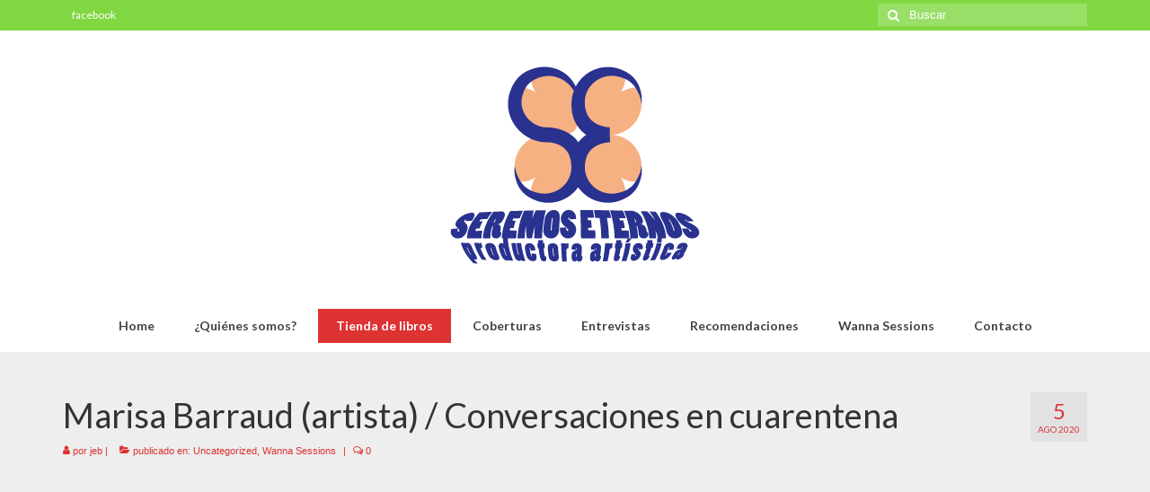

--- FILE ---
content_type: text/css
request_url: https://seremoseternos.org/wp-content/themes/virtue-child/style.css?ver=3.3.2.1545013013
body_size: 1348
content:
/*
Theme Name: Virtue Child
Theme URI: https://kadencethemes.com/product/virtue-free-theme/
Template: virtue
Author: Kadence Themes
Author URI: https://kadencethemes.com/
Description: The Virtue theme is extremely versatile with tons of options, easy to customize and loaded with great features. Virtue has Schema microdata integrated making it a step ahead for your sites SEO ranks. The clean modern design is built with html5 and css3 and uses the powerful responsive framework from Bootstrap to be a fully responsive and mobile friendly. Virtue adds full support for gutenberg and wide and fullwidth blocks. It's fully ecommerce (Woocommerce) ready with all the tools you need to design an awesome online store. The versatile design is perfect for any kind of business, online store, portfolio or personal site. Virtue is Schema ready. We built Virtue with a powerful options panel where you can set things like your home layout, sliders, custom fonts, and completely customize your look without writing any CSS. You are going to love how easy this theme is to work with. Virtue was built and designed by Kadence Themes.
Tags: custom-colors,two-columns,one-column,custom-header,custom-menu,featured-images,translation-ready,theme-options,blog,e-commerce,portfolio,rtl-language-support
Version: 3.3.2.1545013013
Updated: 2018-12-17 02:16:53

*/

